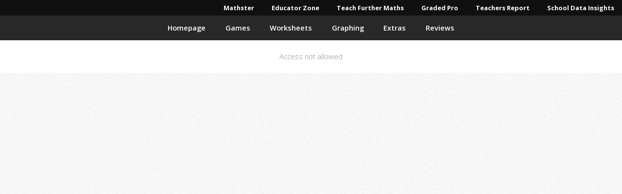

--- FILE ---
content_type: text/html; charset=UTF-8
request_url: https://maths-resources.com/link.php?link=https%3A%2F%2Flaceconnectionsmarketing.blogspot.com
body_size: 1920
content:
<!DOCTYPE html>
<html>
  <head>
  <title>Maths Resources. Free Maths Resources, Worksheets and Games</title>
  <meta charset="utf-8">
  <meta name="viewport" content="width=device-width, initial-scale=1, user-scalable=no">
  <link rel="stylesheet" href="/assets/css/main.css">
  <link rel="stylesheet" href="/assets/css/custom.css">
  
  <meta name="description" content="Free Maths Resources. Worksheets, Games, Graphs, Calculators.">

  <meta name="keywords" content="Free Maths Resources">

  <!-- Open Graph / Facebook -->
  <meta property="og:title" content="Maths Resources. Free Maths Resources, Worksheets and Games">
  <meta property="og:description" content="Free Maths Resources. Worksheets, Games, Graphs, Calculators.">
  <meta property="og:image" content="https://maths-resources.com/icon.png">
  <meta property="og:url" content="https://maths-resources.com/">

  <!-- Twitter -->
  <meta name="twitter:title" content="Maths Resources. Free Maths Resources, Worksheets and Games">
  <meta name="twitter:description" content="Free Maths Resources. Worksheets, Games, Graphs, Calculators.">
  <meta name="twitter:image" content="https://maths-resources.com/icon.png">
  <meta name="twitter:card" content="summary_large_image">

  <link rel="icon" href="/icon.png">
  
  <script async src="https://pagead2.googlesyndication.com/pagead/js/adsbygoogle.js?client=ca-pub-6487293290915784" crossorigin="anonymous"></script>
  <script defer data-domain="maths-resources.com" src="https://dash.mathster.com/js/script.js"></script>   
<link rel="stylesheet" href="/_astro/link.php.2a7d0774.css" /></head>
  <body class="is-preload">
  <!-- Nav --><div id="top">
	<div class="nav0">
		<ul class="">
			<li>
				<a target="_blank" title="Mathster" href="https://www.mathster.com">Mathster</a>
				<div class="info">
					<img src="/_image?href=%2F_astro%2Fmathster.34894fd8.jpg&#38;f=webp" alt="Mathster" width="345" height="242" loading="lazy" decoding="async">	
					<h3>Mathster</h3>
					<p>
						Over 10,000 randomised maths questions which can be used to set online maths homework, create maths worksheets, IWB resources or online video assessments. Get a one month's FREE Trial! 
					</p>	
				</div>
			</li>
      <!--  
			<li>
				<a target="_blank" title="Times Table Rockstars" href="https://www.ttrockstars.com/">Times Table Rockstars</a>
				<div class="info">
					<Image alt="Times Table Rockstars" src={trock} />	
					<h3>Times Table Rockstars</h3>
					<p>
						A carefully sequenced program of daily times table practice. Each week concentrates on a different times table, with a recommended consolidation week for rehearsing the tables that have recently been practiced every third week or so. 
					</p>	
				</div>
			</li>
      -->
      <li>
				<a target="_blank" title="Educator Zone" href="https://educator.zone/">Educator Zone</a>
				<div class="info">
					<img src="/_image?href=%2F_astro%2Fez.b1917ad6.png&#38;f=webp" alt="Educator Zone" width="1919" height="935" loading="lazy" decoding="async">	
					<h3>Educator Zone</h3>
					<p>
						Browse Educational Tools and AI Grading Systems. Empowering Educators with Cutting-Edge AI Solutions for Teaching and Grading. Discover, explore, and compare the most innovative AI tools and Grading Systems for Teachers.
					</p>	
				</div>
			</li>
			<li>
				<a target="_blank" title="Teach Further Maths" href="https://www.teachfurthermaths.weebly.com/">Teach Further Maths</a>
				<div class="info">
					<img src="/_image?href=%2F_astro%2Fteachfurther.b4d07cdd.jpg&#38;f=webp" alt="Teach Further Maths" width="345" height="242" loading="lazy" decoding="async">	
					<h3>Teach Further Maths</h3>
					<p>
						A suite of Maths PowerPoint presentations for Teachers and Students of 'AS' Level and 'A' Level (or equivalent) Further Mathematics. 50 high quality, fully animated colour further maths presentations, consisting of over 2000 slides - a comprehensive teaching resource. 
					</p>	
				</div>
			</li>
      <li>
				<a target="_blank" title="Graded Pro" href="https://graded.pro" alt="AI Grading and Marking">Graded Pro</a>
				<div class="info">
					<img src="/_image?href=%2F_astro%2Fgraded.b70efe7a.png&#38;f=webp" alt="AI Grading and Marking" width="1920" height="3099" loading="lazy" decoding="async">	
					<h3>Graded Pro</h3>
					<p>
						Graded Pro: Harness AI to mark and grade student work for all subjects and levels, seamlessly integrating with your school’s Learning Management System.
					</p>	
				</div>
			</li>
			<li>
				<a target="_blank" title="Teachers Report" href="https://teachers.report/">Teachers Report</a>
				<div class="info">
					<img src="/_image?href=%2F_astro%2Ftr.32d630c4.png&#38;f=webp" alt="Teachers Report" width="1920" height="1962" loading="lazy" decoding="async">	
					<h3>Teachers Report</h3>
					<p>
						Generate your students reports with AI. Time saving and easy to use - create your reports in a snap! Integrates with Google Classroom for maximum ease of use. Get 50 FREE credits on signing up!
					</p>	
				</div>
			</li>
			<li>
				<a target="_blank" title="School Data Insights" href="https://schooldatainsights.com/">School Data Insights</a>
				<div class="info">
					<img src="/_image?href=%2F_astro%2Fsdi.33116b90.png&#38;f=webp" alt="School Data Insights" width="1920" height="2694" loading="lazy" decoding="async">	
					<h3>School Data Insights</h3>
					<p>
						Discover School Data Insights: AI-driven analytics tailored for schools. Transform student data into actionable insights, enjoy diverse tools like demographics analysis & predicted grades assessment.
					</p>	
				</div>
			</li>
		</ul>
	</div>
	<nav id="nav">
		<ul class="container">
			<li><a href="/">Homepage</a></li>
			<li><a href="/games.php">Games</a></li>
			<li><a href="/worksheets.php">Worksheets</a></li>
			<li><a href="/graphing.php">Graphing</a></li>
			<li><a href="/extras.php">Extras</a></li>
			<li><a href="/reviews.php">Reviews</a></li>
		</ul>
	</nav>
</div>
  
    
  <div align="center" style="padding: 20px;background: #FFF;">
    Access not allowed
</div>

    
    <script src="/assets/js/jquery.min.js"></script>
    <script src="/assets/js/jquery.scrolly.min.js"></script>
    <script src="/assets/js/browser.min.js"></script>
    <script src="/assets/js/breakpoints.min.js"></script>
    <script src="/assets/js/util.js"></script>
    <script src="/assets/js/main.js"></script>
  
</body>
</html>

--- FILE ---
content_type: text/html; charset=utf-8
request_url: https://www.google.com/recaptcha/api2/aframe
body_size: 267
content:
<!DOCTYPE HTML><html><head><meta http-equiv="content-type" content="text/html; charset=UTF-8"></head><body><script nonce="pJBgH93Y3L-BVxlvtcV_rA">/** Anti-fraud and anti-abuse applications only. See google.com/recaptcha */ try{var clients={'sodar':'https://pagead2.googlesyndication.com/pagead/sodar?'};window.addEventListener("message",function(a){try{if(a.source===window.parent){var b=JSON.parse(a.data);var c=clients[b['id']];if(c){var d=document.createElement('img');d.src=c+b['params']+'&rc='+(localStorage.getItem("rc::a")?sessionStorage.getItem("rc::b"):"");window.document.body.appendChild(d);sessionStorage.setItem("rc::e",parseInt(sessionStorage.getItem("rc::e")||0)+1);localStorage.setItem("rc::h",'1762116582093');}}}catch(b){}});window.parent.postMessage("_grecaptcha_ready", "*");}catch(b){}</script></body></html>

--- FILE ---
content_type: text/css; charset=UTF-8
request_url: https://maths-resources.com/assets/css/main.css
body_size: 6018
content:
@import url("https://fonts.googleapis.com/css?family=Open+Sans:300,300italic,600,600italic,700");
@import url("fontawesome-all.min.css");

/*
	Miniport by HTML5 UP
	html5up.net | @ajlkn
	Free for personal and commercial use under the CCA 3.0 license (html5up.net/license)
*/

html, body, div, span, applet, object,
iframe, h1, h2, h3, h4, h5, h6, p, blockquote,
pre, a, abbr, acronym, address, big, cite,
code, del, dfn, em, img, ins, kbd, q, s, samp,
small, strike, strong, sub, sup, tt, var, b,
u, i, center, dl, dt, dd, ol, ul, li, fieldset,
form, label, legend, table, caption, tbody,
tfoot, thead, tr, th, td, article, aside,
canvas, details, embed, figure, figcaption,
footer, header, hgroup, menu, nav, output, ruby,
section, summary, time, mark, audio, video {
	margin: 0;
	padding: 0;
	border: 0;
	font-size: 100%;
	font: inherit;
	vertical-align: baseline;}

article, aside, details, figcaption, figure,
footer, header, hgroup, menu, nav, section {
	display: block;}

body {
	line-height: 1;
}

ol, ul {
	list-style: none;
}

blockquote, q {
	quotes: none;
}

	blockquote:before, blockquote:after, q:before, q:after {
		content: '';
		content: none;
	}

table {
	border-collapse: collapse;
	border-spacing: 0;
}

body {
	-webkit-text-size-adjust: none;
}

mark {
	background-color: transparent;
	color: inherit;
}

input::-moz-focus-inner {
	border: 0;
	padding: 0;
}

input, select, textarea {
	-moz-appearance: none;
	-webkit-appearance: none;
	-ms-appearance: none;
	appearance: none;
}

/* Basic */

	html {
		box-sizing: border-box;
	}

	*, *:before, *:after {
		box-sizing: inherit;
	}

	body {
		padding-top: 3.5em;
	}

		body.is-preload *, body.is-preload *:before, body.is-preload *:after {
			-moz-animation: none !important;
			-webkit-animation: none !important;
			-ms-animation: none !important;
			animation: none !important;
			-moz-transition: none !important;
			-webkit-transition: none !important;
			-ms-transition: none !important;
			transition: none !important;
		}

	body, input, textarea, select {
		font-family: 'Open Sans', sans-serif;
		line-height: 1.85em;
		color: #888;
		font-weight: 300;
		font-size: 13pt;
	}

	a {
		-moz-transition: color .2s ease-in-out;
		-webkit-transition: color .2s ease-in-out;
		-ms-transition: color .2s ease-in-out;
		transition: color .2s ease-in-out;
		color: #43B3E0;
		text-decoration: underline;
	}

		a:hover {
			color: #43bff0 !important;
		}

		a img {
			border: 0;
		}

	b, strong {
		font-weight: 600;
		color: #3e3e3e;
	}

	i, em {
		font-style: italic;
	}

	sub {
		position: relative;
		top: 0.5em;
		font-size: 0.8em;
	}

	sup {
		position: relative;
		top: -0.5em;
		font-size: 0.8em;
	}

	blockquote {
		border-left: solid 0.75em #eee;
		padding: 1em 0 1em 1.5em;
		font-style: italic;
	}

	h1, h2, h3, h4, h5, h6 {
		color: #3e3e3e;
		margin: 0 0 0.75em 0;
	}

	h1 a, h2 a, h3 a, h4 a, h5 a, h6 a {
		text-decoration: none;
		color: inherit;
	}

	h2, h3, h4, h5, h6 {
		font-weight: 700;
	}

	h1 {
		font-size: 3.25em;
		letter-spacing: -0.025em;
		font-weight: 300;
	}

		h1 strong {
			font-weight: 700;
		}

	h2 {
		font-size: 2em;
		letter-spacing: -0.015em;
	}

	h3 {
		font-size: 1.5em;
		letter-spacing: -0.015em;
	}

	em, i {
		font-style: italic;
	}

	br.clear {
		clear: both;
	}

	hr {
		border: 0;
		border-top: solid 1px #444;
		border-top-color: rgba(0, 0, 0, 0.35);
		box-shadow: 0px 1px 0px 0px rgba(255, 255, 255, 0.1);
		height: 1px;
		margin: 3em 0;
	}

	p, ul, ol, dl, table {
		margin-bottom: 2em;
	}

	header {
		margin: 0 0 3em 0;
	}

		header > p {
			font-size: 1.25em;
			margin: 0;
		}

	footer {
		margin: 3em 0 0 0;
	}

		footer > p {
			font-size: 1.25em;
		}

/* Container */

	.container {
		margin: 0 auto;
		max-width: calc(100% - 50px);
		width: 1200px;
	}

		.container.medium {
			width: 900px;
		}

		@media screen and (max-width: 1680px) {

			.container {
				width: 1200px;
			}

				.container.medium {
					width: 900px;
				}

		}

		@media screen and (max-width: 1280px) {

			.container {
				width: 960px;
			}

				.container.medium {
					width: 720px;
				}

		}

		@media screen and (max-width: 980px) {

			.container {
				width: 100%;
			}

				.container.medium {
					width: 75%;
				}

		}

		@media screen and (max-width: 736px) {

			.container {
				width: 100%;
				max-width: calc(100% - 30px);
			}

				.container.medium {
					width: 100%;
				}

		}

/* Row */

	.row {
		display: flex;
		flex-wrap: wrap;
		box-sizing: border-box;
		align-items: stretch;
	}

		.row > * {
			box-sizing: border-box;
		}

		.row.gtr-uniform > * > :last-child {
			margin-bottom: 0;
		}

		.row.aln-left {
			justify-content: flex-start;
		}

		.row.aln-center {
			justify-content: center;
		}

		.row.aln-right {
			justify-content: flex-end;
		}

		.row.aln-top {
			align-items: flex-start;
		}

		.row.aln-middle {
			align-items: center;
		}

		.row.aln-bottom {
			align-items: flex-end;
		}

		.row > .imp {
			order: -1;
		}

		.row > .col-1 {
			width: 8.33333%;
		}

		.row > .off-1 {
			margin-left: 8.33333%;
		}

		.row > .col-2 {
			width: 16.66667%;
		}

		.row > .off-2 {
			margin-left: 16.66667%;
		}

		.row > .col-3 {
			width: 25%;
		}

		.row > .off-3 {
			margin-left: 25%;
		}

		.row > .col-4 {
			width: 33.33333%;
		}

		.row > .off-4 {
			margin-left: 33.33333%;
		}

		.row > .col-5 {
			width: 41.66667%;
		}

		.row > .off-5 {
			margin-left: 41.66667%;
		}

		.row > .col-6 {
			width: 50%;
		}

		.row > .off-6 {
			margin-left: 50%;
		}

		.row > .col-7 {
			width: 58.33333%;
		}

		.row > .off-7 {
			margin-left: 58.33333%;
		}

		.row > .col-8 {
			width: 66.66667%;
		}

		.row > .off-8 {
			margin-left: 66.66667%;
		}

		.row > .col-9 {
			width: 75%;
		}

		.row > .off-9 {
			margin-left: 75%;
		}

		.row > .col-10 {
			width: 83.33333%;
		}

		.row > .off-10 {
			margin-left: 83.33333%;
		}

		.row > .col-11 {
			width: 91.66667%;
		}

		.row > .off-11 {
			margin-left: 91.66667%;
		}

		.row > .col-12 {
			width: 100%;
		}

		.row > .off-12 {
			margin-left: 100%;
		}

		.row.gtr-0 {
			margin-top: 0px;
			margin-left: 0px;
		}

			.row.gtr-0 > * {
				padding: 0px 0 0 0px;
			}

			.row.gtr-0.gtr-uniform {
				margin-top: 0px;
			}

				.row.gtr-0.gtr-uniform > * {
					padding-top: 0px;
				}

		.row.gtr-25 {
			margin-top: -6.25px;
			margin-left: -6.25px;
		}

			.row.gtr-25 > * {
				padding: 6.25px 0 0 6.25px;
			}

			.row.gtr-25.gtr-uniform {
				margin-top: -6.25px;
			}

				.row.gtr-25.gtr-uniform > * {
					padding-top: 6.25px;
				}

		.row.gtr-50 {
			margin-top: -12.5px;
			margin-left: -12.5px;
		}

			.row.gtr-50 > * {
				padding: 12.5px 0 0 12.5px;
			}

			.row.gtr-50.gtr-uniform {
				margin-top: -12.5px;
			}

				.row.gtr-50.gtr-uniform > * {
					padding-top: 12.5px;
				}

		.row {
			margin-top: -25px;
			margin-left: -25px;
		}

			.row > * {
				padding: 25px 0 0 25px;
			}

			.row.gtr-uniform {
				margin-top: -25px;
			}

				.row.gtr-uniform > * {
					padding-top: 25px;
				}

		.row.gtr-150 {
			margin-top: -37.5px;
			margin-left: -37.5px;
		}

			.row.gtr-150 > * {
				padding: 37.5px 0 0 37.5px;
			}

			.row.gtr-150.gtr-uniform {
				margin-top: -37.5px;
			}

				.row.gtr-150.gtr-uniform > * {
					padding-top: 37.5px;
				}

		.row.gtr-200 {
			margin-top: -50px;
			margin-left: -50px;
		}

			.row.gtr-200 > * {
				padding: 50px 0 0 50px;
			}

			.row.gtr-200.gtr-uniform {
				margin-top: -50px;
			}

				.row.gtr-200.gtr-uniform > * {
					padding-top: 50px;
				}

		@media screen and (max-width: 1680px) {

			.row {
				display: flex;
				flex-wrap: wrap;
				box-sizing: border-box;
				align-items: stretch;
			}

				.row > * {
					box-sizing: border-box;
				}

				.row.gtr-uniform > * > :last-child {
					margin-bottom: 0;
				}

				.row.aln-left {
					justify-content: flex-start;
				}

				.row.aln-center {
					justify-content: center;
				}

				.row.aln-right {
					justify-content: flex-end;
				}

				.row.aln-top {
					align-items: flex-start;
				}

				.row.aln-middle {
					align-items: center;
				}

				.row.aln-bottom {
					align-items: flex-end;
				}

				.row > .imp-xlarge {
					order: -1;
				}

				.row > .col-1-xlarge {
					width: 8.33333%;
				}

				.row > .off-1-xlarge {
					margin-left: 8.33333%;
				}

				.row > .col-2-xlarge {
					width: 16.66667%;
				}

				.row > .off-2-xlarge {
					margin-left: 16.66667%;
				}

				.row > .col-3-xlarge {
					width: 25%;
				}

				.row > .off-3-xlarge {
					margin-left: 25%;
				}

				.row > .col-4-xlarge {
					width: 33.33333%;
				}

				.row > .off-4-xlarge {
					margin-left: 33.33333%;
				}

				.row > .col-5-xlarge {
					width: 41.66667%;
				}

				.row > .off-5-xlarge {
					margin-left: 41.66667%;
				}

				.row > .col-6-xlarge {
					width: 50%;
				}

				.row > .off-6-xlarge {
					margin-left: 50%;
				}

				.row > .col-7-xlarge {
					width: 58.33333%;
				}

				.row > .off-7-xlarge {
					margin-left: 58.33333%;
				}

				.row > .col-8-xlarge {
					width: 66.66667%;
				}

				.row > .off-8-xlarge {
					margin-left: 66.66667%;
				}

				.row > .col-9-xlarge {
					width: 75%;
				}

				.row > .off-9-xlarge {
					margin-left: 75%;
				}

				.row > .col-10-xlarge {
					width: 83.33333%;
				}

				.row > .off-10-xlarge {
					margin-left: 83.33333%;
				}

				.row > .col-11-xlarge {
					width: 91.66667%;
				}

				.row > .off-11-xlarge {
					margin-left: 91.66667%;
				}

				.row > .col-12-xlarge {
					width: 100%;
				}

				.row > .off-12-xlarge {
					margin-left: 100%;
				}

				.row.gtr-0 {
					margin-top: 0px;
					margin-left: 0px;
				}

					.row.gtr-0 > * {
						padding: 0px 0 0 0px;
					}

					.row.gtr-0.gtr-uniform {
						margin-top: 0px;
					}

						.row.gtr-0.gtr-uniform > * {
							padding-top: 0px;
						}

				.row.gtr-25 {
					margin-top: -6.25px;
					margin-left: -6.25px;
				}

					.row.gtr-25 > * {
						padding: 6.25px 0 0 6.25px;
					}

					.row.gtr-25.gtr-uniform {
						margin-top: -6.25px;
					}

						.row.gtr-25.gtr-uniform > * {
							padding-top: 6.25px;
						}

				.row.gtr-50 {
					margin-top: -12.5px;
					margin-left: -12.5px;
				}

					.row.gtr-50 > * {
						padding: 12.5px 0 0 12.5px;
					}

					.row.gtr-50.gtr-uniform {
						margin-top: -12.5px;
					}

						.row.gtr-50.gtr-uniform > * {
							padding-top: 12.5px;
						}

				.row {
					margin-top: -25px;
					margin-left: -25px;
				}

					.row > * {
						padding: 25px 0 0 25px;
					}

					.row.gtr-uniform {
						margin-top: -25px;
					}

						.row.gtr-uniform > * {
							padding-top: 25px;
						}

				.row.gtr-150 {
					margin-top: -37.5px;
					margin-left: -37.5px;
				}

					.row.gtr-150 > * {
						padding: 37.5px 0 0 37.5px;
					}

					.row.gtr-150.gtr-uniform {
						margin-top: -37.5px;
					}

						.row.gtr-150.gtr-uniform > * {
							padding-top: 37.5px;
						}

				.row.gtr-200 {
					margin-top: -50px;
					margin-left: -50px;
				}

					.row.gtr-200 > * {
						padding: 50px 0 0 50px;
					}

					.row.gtr-200.gtr-uniform {
						margin-top: -50px;
					}

						.row.gtr-200.gtr-uniform > * {
							padding-top: 50px;
						}

		}

		@media screen and (max-width: 1280px) {

			.row {
				display: flex;
				flex-wrap: wrap;
				box-sizing: border-box;
				align-items: stretch;
			}

				.row > * {
					box-sizing: border-box;
				}

				.row.gtr-uniform > * > :last-child {
					margin-bottom: 0;
				}

				.row.aln-left {
					justify-content: flex-start;
				}

				.row.aln-center {
					justify-content: center;
				}

				.row.aln-right {
					justify-content: flex-end;
				}

				.row.aln-top {
					align-items: flex-start;
				}

				.row.aln-middle {
					align-items: center;
				}

				.row.aln-bottom {
					align-items: flex-end;
				}

				.row > .imp-large {
					order: -1;
				}

				.row > .col-1-large {
					width: 8.33333%;
				}

				.row > .off-1-large {
					margin-left: 8.33333%;
				}

				.row > .col-2-large {
					width: 16.66667%;
				}

				.row > .off-2-large {
					margin-left: 16.66667%;
				}

				.row > .col-3-large {
					width: 25%;
				}

				.row > .off-3-large {
					margin-left: 25%;
				}

				.row > .col-4-large {
					width: 33.33333%;
				}

				.row > .off-4-large {
					margin-left: 33.33333%;
				}

				.row > .col-5-large {
					width: 41.66667%;
				}

				.row > .off-5-large {
					margin-left: 41.66667%;
				}

				.row > .col-6-large {
					width: 50%;
				}

				.row > .off-6-large {
					margin-left: 50%;
				}

				.row > .col-7-large {
					width: 58.33333%;
				}

				.row > .off-7-large {
					margin-left: 58.33333%;
				}

				.row > .col-8-large {
					width: 66.66667%;
				}

				.row > .off-8-large {
					margin-left: 66.66667%;
				}

				.row > .col-9-large {
					width: 75%;
				}

				.row > .off-9-large {
					margin-left: 75%;
				}

				.row > .col-10-large {
					width: 83.33333%;
				}

				.row > .off-10-large {
					margin-left: 83.33333%;
				}

				.row > .col-11-large {
					width: 91.66667%;
				}

				.row > .off-11-large {
					margin-left: 91.66667%;
				}

				.row > .col-12-large {
					width: 100%;
				}

				.row > .off-12-large {
					margin-left: 100%;
				}

				.row.gtr-0 {
					margin-top: 0px;
					margin-left: 0px;
				}

					.row.gtr-0 > * {
						padding: 0px 0 0 0px;
					}

					.row.gtr-0.gtr-uniform {
						margin-top: 0px;
					}

						.row.gtr-0.gtr-uniform > * {
							padding-top: 0px;
						}

				.row.gtr-25 {
					margin-top: -6.25px;
					margin-left: -6.25px;
				}

					.row.gtr-25 > * {
						padding: 6.25px 0 0 6.25px;
					}

					.row.gtr-25.gtr-uniform {
						margin-top: -6.25px;
					}

						.row.gtr-25.gtr-uniform > * {
							padding-top: 6.25px;
						}

				.row.gtr-50 {
					margin-top: -12.5px;
					margin-left: -12.5px;
				}

					.row.gtr-50 > * {
						padding: 12.5px 0 0 12.5px;
					}

					.row.gtr-50.gtr-uniform {
						margin-top: -12.5px;
					}

						.row.gtr-50.gtr-uniform > * {
							padding-top: 12.5px;
						}

				.row {
					margin-top: -25px;
					margin-left: -25px;
				}

					.row > * {
						padding: 25px 0 0 25px;
					}

					.row.gtr-uniform {
						margin-top: -25px;
					}

						.row.gtr-uniform > * {
							padding-top: 25px;
						}

				.row.gtr-150 {
					margin-top: -37.5px;
					margin-left: -37.5px;
				}

					.row.gtr-150 > * {
						padding: 37.5px 0 0 37.5px;
					}

					.row.gtr-150.gtr-uniform {
						margin-top: -37.5px;
					}

						.row.gtr-150.gtr-uniform > * {
							padding-top: 37.5px;
						}

				.row.gtr-200 {
					margin-top: -50px;
					margin-left: -50px;
				}

					.row.gtr-200 > * {
						padding: 50px 0 0 50px;
					}

					.row.gtr-200.gtr-uniform {
						margin-top: -50px;
					}

						.row.gtr-200.gtr-uniform > * {
							padding-top: 50px;
						}

		}

		@media screen and (max-width: 980px) {

			.row {
				display: flex;
				flex-wrap: wrap;
				box-sizing: border-box;
				align-items: stretch;
			}

				.row > * {
					box-sizing: border-box;
				}

				.row.gtr-uniform > * > :last-child {
					margin-bottom: 0;
				}

				.row.aln-left {
					justify-content: flex-start;
				}

				.row.aln-center {
					justify-content: center;
				}

				.row.aln-right {
					justify-content: flex-end;
				}

				.row.aln-top {
					align-items: flex-start;
				}

				.row.aln-middle {
					align-items: center;
				}

				.row.aln-bottom {
					align-items: flex-end;
				}

				.row > .imp-medium {
					order: -1;
				}

				.row > .col-1-medium {
					width: 8.33333%;
				}

				.row > .off-1-medium {
					margin-left: 8.33333%;
				}

				.row > .col-2-medium {
					width: 16.66667%;
				}

				.row > .off-2-medium {
					margin-left: 16.66667%;
				}

				.row > .col-3-medium {
					width: 25%;
				}

				.row > .off-3-medium {
					margin-left: 25%;
				}

				.row > .col-4-medium {
					width: 33.33333%;
				}

				.row > .off-4-medium {
					margin-left: 33.33333%;
				}

				.row > .col-5-medium {
					width: 41.66667%;
				}

				.row > .off-5-medium {
					margin-left: 41.66667%;
				}

				.row > .col-6-medium {
					width: 50%;
				}

				.row > .off-6-medium {
					margin-left: 50%;
				}

				.row > .col-7-medium {
					width: 58.33333%;
				}

				.row > .off-7-medium {
					margin-left: 58.33333%;
				}

				.row > .col-8-medium {
					width: 66.66667%;
				}

				.row > .off-8-medium {
					margin-left: 66.66667%;
				}

				.row > .col-9-medium {
					width: 75%;
				}

				.row > .off-9-medium {
					margin-left: 75%;
				}

				.row > .col-10-medium {
					width: 83.33333%;
				}

				.row > .off-10-medium {
					margin-left: 83.33333%;
				}

				.row > .col-11-medium {
					width: 91.66667%;
				}

				.row > .off-11-medium {
					margin-left: 91.66667%;
				}

				.row > .col-12-medium {
					width: 100%;
				}

				.row > .off-12-medium {
					margin-left: 100%;
				}

				.row.gtr-0 {
					margin-top: 0px;
					margin-left: 0px;
				}

					.row.gtr-0 > * {
						padding: 0px 0 0 0px;
					}

					.row.gtr-0.gtr-uniform {
						margin-top: 0px;
					}

						.row.gtr-0.gtr-uniform > * {
							padding-top: 0px;
						}

				.row.gtr-25 {
					margin-top: -6.25px;
					margin-left: -6.25px;
				}

					.row.gtr-25 > * {
						padding: 6.25px 0 0 6.25px;
					}

					.row.gtr-25.gtr-uniform {
						margin-top: -6.25px;
					}

						.row.gtr-25.gtr-uniform > * {
							padding-top: 6.25px;
						}

				.row.gtr-50 {
					margin-top: -12.5px;
					margin-left: -12.5px;
				}

					.row.gtr-50 > * {
						padding: 12.5px 0 0 12.5px;
					}

					.row.gtr-50.gtr-uniform {
						margin-top: -12.5px;
					}

						.row.gtr-50.gtr-uniform > * {
							padding-top: 12.5px;
						}

				.row {
					margin-top: -25px;
					margin-left: -25px;
				}

					.row > * {
						padding: 25px 0 0 25px;
					}

					.row.gtr-uniform {
						margin-top: -25px;
					}

						.row.gtr-uniform > * {
							padding-top: 25px;
						}

				.row.gtr-150 {
					margin-top: -37.5px;
					margin-left: -37.5px;
				}

					.row.gtr-150 > * {
						padding: 37.5px 0 0 37.5px;
					}

					.row.gtr-150.gtr-uniform {
						margin-top: -37.5px;
					}

						.row.gtr-150.gtr-uniform > * {
							padding-top: 37.5px;
						}

				.row.gtr-200 {
					margin-top: -50px;
					margin-left: -50px;
				}

					.row.gtr-200 > * {
						padding: 50px 0 0 50px;
					}

					.row.gtr-200.gtr-uniform {
						margin-top: -50px;
					}

						.row.gtr-200.gtr-uniform > * {
							padding-top: 50px;
						}

		}

		@media screen and (max-width: 736px) {

			.row {
				display: flex;
				flex-wrap: wrap;
				box-sizing: border-box;
				align-items: stretch;
			}

				.row > * {
					box-sizing: border-box;
				}

				.row.gtr-uniform > * > :last-child {
					margin-bottom: 0;
				}

				.row.aln-left {
					justify-content: flex-start;
				}

				.row.aln-center {
					justify-content: center;
				}

				.row.aln-right {
					justify-content: flex-end;
				}

				.row.aln-top {
					align-items: flex-start;
				}

				.row.aln-middle {
					align-items: center;
				}

				.row.aln-bottom {
					align-items: flex-end;
				}

				.row > .imp-small {
					order: -1;
				}

				.row > .col-1-small {
					width: 8.33333%;
				}

				.row > .off-1-small {
					margin-left: 8.33333%;
				}

				.row > .col-2-small {
					width: 16.66667%;
				}

				.row > .off-2-small {
					margin-left: 16.66667%;
				}

				.row > .col-3-small {
					width: 25%;
				}

				.row > .off-3-small {
					margin-left: 25%;
				}

				.row > .col-4-small {
					width: 33.33333%;
				}

				.row > .off-4-small {
					margin-left: 33.33333%;
				}

				.row > .col-5-small {
					width: 41.66667%;
				}

				.row > .off-5-small {
					margin-left: 41.66667%;
				}

				.row > .col-6-small {
					width: 50%;
				}

				.row > .off-6-small {
					margin-left: 50%;
				}

				.row > .col-7-small {
					width: 58.33333%;
				}

				.row > .off-7-small {
					margin-left: 58.33333%;
				}

				.row > .col-8-small {
					width: 66.66667%;
				}

				.row > .off-8-small {
					margin-left: 66.66667%;
				}

				.row > .col-9-small {
					width: 75%;
				}

				.row > .off-9-small {
					margin-left: 75%;
				}

				.row > .col-10-small {
					width: 83.33333%;
				}

				.row > .off-10-small {
					margin-left: 83.33333%;
				}

				.row > .col-11-small {
					width: 91.66667%;
				}

				.row > .off-11-small {
					margin-left: 91.66667%;
				}

				.row > .col-12-small {
					width: 100%;
				}

				.row > .off-12-small {
					margin-left: 100%;
				}

				.row.gtr-0 {
					margin-top: 0px;
					margin-left: 0px;
				}

					.row.gtr-0 > * {
						padding: 0px 0 0 0px;
					}

					.row.gtr-0.gtr-uniform {
						margin-top: 0px;
					}

						.row.gtr-0.gtr-uniform > * {
							padding-top: 0px;
						}

				.row.gtr-25 {
					margin-top: -3.75px;
					margin-left: -3.75px;
				}

					.row.gtr-25 > * {
						padding: 3.75px 0 0 3.75px;
					}

					.row.gtr-25.gtr-uniform {
						margin-top: -3.75px;
					}

						.row.gtr-25.gtr-uniform > * {
							padding-top: 3.75px;
						}

				.row.gtr-50 {
					margin-top: -7.5px;
					margin-left: -7.5px;
				}

					.row.gtr-50 > * {
						padding: 7.5px 0 0 7.5px;
					}

					.row.gtr-50.gtr-uniform {
						margin-top: -7.5px;
					}

						.row.gtr-50.gtr-uniform > * {
							padding-top: 7.5px;
						}

				.row {
					margin-top: -15px;
					margin-left: -15px;
				}

					.row > * {
						padding: 15px 0 0 15px;
					}

					.row.gtr-uniform {
						margin-top: -15px;
					}

						.row.gtr-uniform > * {
							padding-top: 15px;
						}

				.row.gtr-150 {
					margin-top: -22.5px;
					margin-left: -22.5px;
				}

					.row.gtr-150 > * {
						padding: 22.5px 0 0 22.5px;
					}

					.row.gtr-150.gtr-uniform {
						margin-top: -22.5px;
					}

						.row.gtr-150.gtr-uniform > * {
							padding-top: 22.5px;
						}

				.row.gtr-200 {
					margin-top: -30px;
					margin-left: -30px;
				}

					.row.gtr-200 > * {
						padding: 30px 0 0 30px;
					}

					.row.gtr-200.gtr-uniform {
						margin-top: -30px;
					}

						.row.gtr-200.gtr-uniform > * {
							padding-top: 30px;
						}

		}

/* Form */

	form label {
		color: #3e3e3e;
		font-weight: 700;
		display: block;
		margin: 0 0 0.5em 0;
	}

	form input[type=text],
	form input[type=email],
	form input[type=password],
	form select,
	form textarea {
		-moz-transition: background .2s ease-in-out, box-shadow .2s ease-in-out;
		-webkit-transition: background .2s ease-in-out, box-shadow .2s ease-in-out;
		-ms-transition: background .2s ease-in-out, box-shadow .2s ease-in-out;
		transition: background .2s ease-in-out, box-shadow .2s ease-in-out;
		-webkit-appearance: none;
		display: block;
		border: 0;
		padding: 0.75em;
		font-size: 1em;
		border-radius: 8px;
		border: solid 1px #ddd;
		background: #fff;
		color: #bbb;
		box-shadow: inset 0px 2px 3px 1px rgba(0, 0, 0, 0.05), 0px 1px 0px 0px rgba(255, 255, 255, 0.025);
		width: 100%;
	}

		form input[type=text]:focus,
		form input[type=email]:focus,
		form input[type=password]:focus,
		form select:focus,
		form textarea:focus {
			background: #fafafa;
			box-shadow: inset 0px 2px 5px 0px rgba(0, 0, 0, 0.05), 0px 1px 0px 0px rgba(255, 255, 255, 0.025), inset 0px 0px 2px 1px #43bff0;
		}

	form textarea {
		height: 15em;
	}

	form .actions:last-child {
		margin-bottom: 0;
	}

	form ::-webkit-input-placeholder {
		color: #555 !important;
	}

	form :-moz-placeholder {
		color: #555 !important;
	}

	form ::-moz-placeholder {
		color: #555 !important;
	}

	form :-ms-input-placeholder {
		color: #555 !important;
	}

	form ::-moz-focus-inner {
		border: 0;
	}

/* Tables */

	table {
		width: 100%;
	}

		table.default {
			width: 100%;
		}

			table.default tr {
				border-top: solid 1px #eee;
			}

				table.default tr:first-child {
					border-top: 0;
				}

			table.default td {
				padding: 0.5em 1em 0.5em 1em;
			}

			table.default th {
				text-align: left;
				padding: 0.5em 1em 0.5em 1em;
				font-weight: 600;
				margin: 0 0 1em 0;
			}

			table.default thead {
				background: #4f4f4f;
				color: #fff;
			}

/* Section/Article */

	section, article {
		margin-bottom: 3em;
	}

	section > :last-child,
	article > :last-child,
	section:last-child,
	article:last-child {
		margin-bottom: 0;
	}

/* Image */

	.image {
		display: inline-block;
		position: relative;
	}

		.image img {
			display: block;
			width: 100%;
		}

		.image.fit {
			display: block;
			width: 100%;
		}

		.image.featured {
			display: block;
			width: 100%;
			margin: 0 0 2em 0;
		}

		.image.left {
			float: left;
			margin: 0 2em 2em 0;
		}

		.image.centered {
			display: block;
			margin: 0 0 2em 0;
		}

			.image.centered img {
				margin: 0 auto;
				width: auto;
			}

/* Button */

	input[type="button"],
	input[type="submit"],
	input[type="reset"],
	button,
	.button {
		background-image: url("images/bg.png"), -moz-linear-gradient(top, rgba(0, 0, 0, 0), rgba(0, 0, 0, 0.2));
		background-image: url("images/bg.png"), -webkit-linear-gradient(top, rgba(0, 0, 0, 0), rgba(0, 0, 0, 0.2));
		background-image: url("images/bg.png"), -ms-linear-gradient(top, rgba(0, 0, 0, 0), rgba(0, 0, 0, 0.2));
		background-image: url("images/bg.png"), linear-gradient(top, rgba(0, 0, 0, 0), rgba(0, 0, 0, 0.2));
		-moz-transition: background-color .2s ease-in-out;
		-webkit-transition: background-color .2s ease-in-out;
		-ms-transition: background-color .2s ease-in-out;
		transition: background-color .2s ease-in-out;
		-webkit-appearance: none;
		position: relative;
		display: inline-block;
		color: #fff !important;
		text-decoration: none;
		font-weight: 700;
		border: 0;
		outline: 0;
		cursor: pointer;
		border-radius: 8px;
		text-shadow: -1px -1px 0.5px rgba(0, 0, 0, 0.5);
		overflow: hidden;
		box-shadow: inset 0px 0px 0px 1px rgba(0, 0, 0, 0.5), inset 0px 2px 1px 0px rgba(255, 255, 255, 0.75);
		background-color: #43B3E0;
		padding: 1em 2.35em 1em 2.35em;
		font-size: 1.1em;
		max-width: 24em;
	}

		input[type="button"]:hover,
		input[type="submit"]:hover,
		input[type="reset"]:hover,
		button:hover,
		.button:hover {
			background-color: #43bff0;
			color: #fff !important;
		}

		input[type="button"]:active,
		input[type="submit"]:active,
		input[type="reset"]:active,
		button:active,
		.button:active {
			background-color: #3BA8D3;
			top: 1px;
		}

		input[type="button"].large,
		input[type="submit"].large,
		input[type="reset"].large,
		button.large,
		.button.large {
			font-size: 1.5em;
			letter-spacing: -0.025em;
		}

		input[type="button"].alt,
		input[type="submit"].alt,
		input[type="reset"].alt,
		button.alt,
		.button.alt {
			background-color: #444;
			box-shadow: inset 0px 0px 0px 1px #242424, inset 0px 2px 1px 0px rgba(255, 255, 255, 0.2);
		}

			input[type="button"].alt:hover,
			input[type="submit"].alt:hover,
			input[type="reset"].alt:hover,
			button.alt:hover,
			.button.alt:hover {
				background-color: #4f4f4f;
				color: #fff !important;
			}

			input[type="button"].alt:active,
			input[type="submit"].alt:active,
			input[type="reset"].alt:active,
			button.alt:active,
			.button.alt:active {
				background-color: #3f3f3f;
			}

/* List */

	ul {
		list-style: disc;
		padding-left: 1em;
	}

		ul li {
			padding-left: 0.5em;
		}

	ol {
		list-style: decimal;
		padding-left: 1.25em;
	}

		ol li {
			padding-left: 0.25em;
		}

/* Social */

	ul.social {
		cursor: default;
		margin: 0;
		list-style: none;
		padding-left: 0;
	}

		ul.social li {
			position: relative;
			display: inline-block;
			margin: 0.25em;
			top: 0;
			padding-left: 0;
		}

			ul.social li a {
				-moz-transition: top .2s ease-in-out;
				-webkit-transition: top .2s ease-in-out;
				-ms-transition: top .2s ease-in-out;
				transition: top .2s ease-in-out;
				display: block;
				width: 48px;
				height: 48px;
				border-radius: 6px;
				top: 0;
				position: relative;
			}

				ul.social li a:before {
					background-image: url("images/bg.png"), -moz-linear-gradient(top, rgba(0, 0, 0, 0), rgba(0, 0, 0, 0.2));
					background-image: url("images/bg.png"), -webkit-linear-gradient(top, rgba(0, 0, 0, 0), rgba(0, 0, 0, 0.2));
					background-image: url("images/bg.png"), -ms-linear-gradient(top, rgba(0, 0, 0, 0), rgba(0, 0, 0, 0.2));
					background-image: url("images/bg.png"), linear-gradient(top, rgba(0, 0, 0, 0), rgba(0, 0, 0, 0.2));
					-moz-transition: background-color .2s ease-in-out;
					-webkit-transition: background-color .2s ease-in-out;
					-ms-transition: background-color .2s ease-in-out;
					transition: background-color .2s ease-in-out;
					background-color: #444;
					border-radius: 6px;
					box-shadow: inset 0px 0px 0px 1px #282828, inset 0px 2px 1px 0px rgba(255, 255, 255, 0.1);
					color: #2E2E2E !important;
					display: block;
					font-size: 26px;
					height: 48px;
					line-height: 48px;
					text-align: center;
					outline: 0;
					overflow: hidden;
					text-shadow: 1px 1px 0px rgba(255, 255, 255, 0.1);
					width: 48px;
				}

				ul.social li a.fa-twitter {
					background-color: #2DAAE4;
				}

				ul.social li a.fa-facebook-f {
					background-color: #3C5A98;
				}

				ul.social li a.fa-dribbble {
					background-color: #C4376B;
				}

				ul.social li a.fa-linkedin-in {
					background-color: #006599;
				}

				ul.social li a.fa-tumblr {
					background-color: #51718A;
				}

				ul.social li a.fa-google-plus {
					background-color: #DA2713;
				}

				ul.social li a.fa-github {
					background-color: #FAFAFA;
				}

				ul.social li a.fa-rss {
					background-color: #F2600B;
				}

				ul.social li a.fa-instagram {
					background-color: #E0D7C8;
				}

				ul.social li a.fa-foursquare {
					background-color: #39A3D4;
				}

				ul.social li a.fa-skype {
					background-color: #10BEF1;
				}

				ul.social li a.fa-soundcloud {
					background-color: #FE5419;
				}

				ul.social li a.fa-youtube {
					background-color: #BF2E25;
				}

				ul.social li a.fa-blogger {
					background-color: #FF6501;
				}

				ul.social li a.fa-flickr {
					background-color: #0062DB;
				}

				ul.social li a.fa-vimeo {
					background-color: #4C8AB0;
				}

				ul.social li a:hover {
					top: -5px;
				}

					ul.social li a:hover:before {
						background-color: transparent;
					}

/* Actions */

	ul.actions {
		list-style: none;
		padding-left: 0;
	}

		ul.actions li {
			display: inline-block;
			margin: 0 0 0 1em;
			padding-left: 0;
		}

			ul.actions li:first-child {
				margin-left: 0;
			}

/* Box */

	.box {
		background: #fff;
		box-shadow: inset 0px 0px 0px 1px rgba(0, 0, 0, 0.15), 0px 2px 3px 0px rgba(0, 0, 0, 0.1);
		text-align: center;
		padding: 2em;
	}

		.box.style1 {
			padding: 3em 2em 3.5em 2em;
		}

			.box.style1 h3 {
				margin-bottom: 0.5em;
			}

		.box.style2 h3 {
			margin-bottom: 0.25em;
		}

		.box.style2 .image {
			position: relative;
			left: 2em;
			top: 2em;
			margin: -4em 0 4em -4em;
			width: auto;
		}

/* Icons */

	.icon {
		text-decoration: none;
		text-decoration: none;
	}

		.icon:before {
			-moz-osx-font-smoothing: grayscale;
			-webkit-font-smoothing: antialiased;
			display: inline-block;
			font-style: normal;
			font-variant: normal;
			text-rendering: auto;
			line-height: 1;
			text-transform: none !important;
			font-family: 'Font Awesome 5 Free';
			font-weight: 400;
		}

		.icon:before {
			font-size: 1.25em;
		}

		.icon > .label {
			display: none;
		}

		.icon.solid:before {
			font-weight: 900;
		}

		.icon.brands:before {
			font-family: 'Font Awesome 5 Brands';
		}

		.icon.featured {
			color: #EA8A95;
			display: block;
			margin: 0 0 1.5em 0;
			cursor: default;
		}

			.icon.featured:before {
				font-size: 6em;
			}

/* Wrappers */

	.wrapper {
		background-image: url("images/bg.png");
		box-shadow: inset 0px 1px 0px 0px rgba(0, 0, 0, 0.05), inset 0px 2px 3px 0px rgba(0, 0, 0, 0.1);
		padding: 8em 0 8em 0;
		text-align: center;
	}

		.wrapper.style1 {
			background-image: none;
			background-color: #fff;
		}

		.wrapper.style2 {
			background-color: #fafafa;
			text-shadow: 1px 1px 0px #fff;
		}

		.wrapper.style3 {
			background-color: #f4f4f4;
			text-shadow: 1px 1px 0px #fff;
		}

		.wrapper.style4 {
			background-color: #303030;
			color: #999;
			text-shadow: -1px -1px 0px #181818;
		}

			.wrapper.style4 h1, .wrapper.style4 h2, .wrapper.style4 h3, .wrapper.style4 h4, .wrapper.style4 h5, .wrapper.style4 h6 {
				color: #fff;
			}

			.wrapper.style4 form input[type=text],
			.wrapper.style4 form input[type=password],
			.wrapper.style4 form select,
			.wrapper.style4 form textarea {
				border: none;
				background: #282828;
			}

				.wrapper.style4 form input[type=text]:focus,
				.wrapper.style4 form input[type=password]:focus,
				.wrapper.style4 form select:focus,
				.wrapper.style4 form textarea:focus {
					background: #252525;
				}

/* Nav */

	#nav {
		background-color: #282828;
		text-align: center;
		position: fixed;
		left: 0;
		top: 0;
		width: 100%;
		z-index: 10000;
		cursor: default;
		height: 3.5em;
		line-height: 3.5em;
	}

		#nav ul {
			margin-bottom: 0;
			list-style: none;
			padding-left: 0;
		}

		#nav li {
			display: inline-block;
			padding-left: 0;
		}

		#nav a {
			-moz-transition: background-color .2s ease-in-out;
			-webkit-transition: background-color .2s ease-in-out;
			-ms-transition: background-color .2s ease-in-out;
			transition: background-color .2s ease-in-out;
			position: relative;
			display: block;
			color: #fff;
			text-decoration: none;
			outline: 0;
			font-weight: 600;
			border-radius: 8px;
			color: #fff;
			height: 2.5em;
			line-height: 2.5em;
			padding: 0 1.25em;
		}

			#nav a:hover {
				color: #fff !important;
				background: #383838;
			}

			#nav a.active {
				background: #484848;
			}

				#nav a.active:before {
					content: '';
					display: block;
					position: absolute;
					bottom: -0.6em;
					left: 50%;
					margin-left: -0.75em;
					border-left: solid 0.75em transparent;
					border-right: solid 0.75em transparent;
					border-top: solid 0.6em #282828;
				}

/* Articles */

	body > article {
		margin-bottom: 0;
	}

	#top {
		padding: 10em 0 10em 0;
		text-align: left;
	}

		#top .image {
			border-radius: 100%;
			width: 20em;
			height: 20em;
			margin: 0;
		}

			#top .image img {
				border-radius: 100%;
			}

		#top h1 {
			margin-top: 0.35em;
		}

		#top p {
			font-size: 1.5em;
			line-height: 1.75em;
		}

			#top p a {
				color: inherit;
			}

	#contact footer {
		font-size: 0.9em;
	}

/* Copyright */

	#copyright {
		color: #666;
		font-size: 1em;
		line-height: 1em;
		list-style: none;
		padding-left: 0;
		margin-bottom: 0;
	}

		#copyright li {
			display: inline-block;
			border-left: solid 1px rgba(0, 0, 0, 0.5);
			box-shadow: -1px 0px 0px 0px rgba(255, 255, 255, 0.1);
			padding: 0 0 0 1em;
			margin: 0 0 0 1em;
		}

			#copyright li:first-child {
				border: 0;
				box-shadow: none;
				padding-left: 0;
				margin-left: 0;
			}

		#copyright a {
			-moz-transition: color .2s ease-in-out;
			-webkit-transition: color .2s ease-in-out;
			-ms-transition: color .2s ease-in-out;
			transition: color .2s ease-in-out;
			color: inherit;
		}

			#copyright a:hover {
				color: #777;
			}

/* Large */

	@media screen and (max-width: 1280px) {

		/* Basic */

			body {
				font-size: 11pt;
			}

			input, textarea, select {
				font-size: 11pt;
			}

			header {
				margin: 0 0 4em 0;
			}

		/* Wrappers */

			.wrapper {
				padding: 5em 0 5em 0;
				text-align: center;
			}

				.wrapper.style4 .row-special {
					margin: 2em 0 0 0;
					padding: 2em 0 2em 0;
				}

		/* Articles */

			#top {
				padding: 8em 0;
			}

				#top .image {
					width: 24em;
					height: 24em;
					margin: 0;
				}

	}

/* Medium */

	@media screen and (max-width: 980px) {

		/* Articles */

			#top {
				text-align: center;
				padding: 5em 0;
			}

				#top .image {
					margin: 0 auto 2em auto;
				}

	}

/* Small */

	@media screen and (max-width: 736px) {

		/* Basic */

			body {
				padding-top: 44px;
			}

			body, input, textarea, select {
				line-height: 1.75em;
				font-size: 10pt;
				letter-spacing: 0;
			}

			h1, h2, h3, h4, h5, h6 {
				font-size: 1.25em;
				margin: 0 0 0.4em 0;
			}

			h1 {
				font-size: 2.25em;
				line-height: 1.25em;
			}

			header {
				margin: 0 0 2em 0;
			}

				header > p {
					font-size: 1.25em;
				}

			footer {
				margin: 2.5em 0 0 0;
			}

				footer > p {
					font-size: 1.25em;
				}

			hr {
				margin: 1.5em 0 2em 0;
			}

		/* Section/Article */

			section, article {
				clear: both;
			}

		/* Button */

			input[type="button"],
			input[type="submit"],
			input[type="reset"],
			button,
			.button {
				text-align: center;
				font-size: 1.2em;
				width: 100%;
				padding: 1em 0 1em 0;
			}

				input[type="button"].large,
				input[type="submit"].large,
				input[type="reset"].large,
				button.large,
				.button.large {
					font-size: 1.2em;
					letter-spacing: 0;
				}

		/* Social */

			ul.social {
				padding: 1em 0.5em 0 0.5em;
			}

				ul.social li {
					margin: 0.5em 0.5em 0.5em 0.5em;
				}

					ul.social li a {
						top: 0 !important;
					}

						ul.social li a:before {
							background-color: transparent !important;
						}

		/* Actions */

			ul.actions {
				margin: 0;
			}

				ul.actions li {
					display: block;
					margin: 15px 0 0 0;
				}

					ul.actions li:first-child {
						margin-top: 0;
					}

		/* Box */

			.box {
				padding: 30px 20px 30px 20px;
				margin: 0 0 20px 0 !important;
			}

				.box h3 {
					margin-bottom: 0.25em;
				}

				.box .image.centered {
					margin-bottom: 1em;
				}

				.box .image.featured {
					position: relative;
					left: 20px;
					top: 20px;
					margin: -50px 0 50px -40px;
					width: auto;
				}

				.box.style1 {
					max-width: 32em;
					margin-left: auto !important;
					margin-right: auto !important;
				}

				.box.style2 {
					max-width: 32em;
					margin-left: auto !important;
					margin-right: auto !important;
				}

		/* Wrappers */

			.wrapper {
				padding: 3em 0;
				text-align: center;
			}

		/* Nav */

			#nav {
				height: 44px;
				line-height: 44px;
			}

				#nav a {
					padding: 0 0.75em;
					height: inherit;
					line-height: inherit;
					border-radius: 0;
				}

					#nav a:hover {
						background-color: transparent;
					}

		/* Articles */

			#top {
				padding: 3em 0;
			}

				#top .image {
					width: 15em;
					height: 15em;
					margin-bottom: 0;
				}

				#top p {
					font-size: 1em;
				}

			#contact footer {
				margin: 0;
			}

		/* Copyright */

			#copyright {
				font-size: 1em;
				margin: 0;
			}

				#copyright li {
					display: block;
					margin: 1em 0 0 0;
					padding: 0;
					box-shadow: none;
					border-left: 0;
				}

					#copyright li:first-child {
						margin-top: 0;
					}

	}

--- FILE ---
content_type: text/css; charset=UTF-8
request_url: https://maths-resources.com/assets/css/custom.css
body_size: 878
content:
BODY {
  background-color: #fafafa;
  background-image: url(/assets/css/images/bg.png);
  margin: 0;
  padding: 0;
}

/* Headers */
#nav {
  position: relative;
  width: 100%;
  height: auto;
}

#top {
  margin: 0;
  padding: 0;
  text-align: right;
  width: 100%;
  z-index: 10000;
  display: flex;
  flex-direction: column;
  color: #fff;
  background-color: #101010;
}
#top ul {
  margin-bottom: 0;
  list-style: none;
  padding-left: 0;
}
#top li {
  display: inline-block;
  padding-left: 0;
}
#top > div.nav0 a {
  position: relative;
  display: block;
  color: #fff;
  text-decoration: none;
  outline: 0;
  font-size: 0.8rem;
  font-weight: bold;
  color: #fff;
  height: 2.5em;
  line-height: 2.5em;
  padding: 0 1.25em;
}

/* Pop Up */
#top > div.nav0 > ul > li > div.info > img {
	max-width: 345px;
  max-height: 380px;
	box-shadow: 0px 2px 3px 1px #696868;
	border-radius: 5px;
}
#top > div.nav0 > ul > li {
	position: relative;
}
#top > div.nav0 > ul > li > div.info {
	text-align: left;
	background: #fff;
	padding: 10px;
	margin: 0px;
	color: #000;
	width: 365px;
	font-size: 0.6rem;;
	box-shadow: 0px 2px 5px 3px #7272727b;
	border-radius: 5px;
	position: absolute;
	top: 40px;
	right: 10px;
	display: block;
	z-index: 10005;
	display: none;
}

/* Jumbo */
.wrapper.style1 {
  position:relative;
  text-align:center;
  background: linear-gradient(60deg, rgba(84,58,183,1) 0%, rgba(0,172,193,1) 100%);
  height: 50vh;
}

.wrapper.style1 h1, .wrapper.style1 p > strong {
  color: #fff;
}
.wrapper.style1 strong {
  color: rgb(255, 172, 64);
}

/* Jumbo Animation */
.flex { /*Flexbox for containers*/
  display: flex;
  justify-content: center;
  align-items: center;
  text-align: center;
}

.waves {
  position:absolute;
  bottom: 0px;
  width: 100%;
  height:30vh;
  margin-bottom:-7px; /*Fix for safari gap*/
  min-height:100px;
  max-height:250px;
  display: block;

}

.parallax > use {
  animation: move-forever 25s cubic-bezier(.55,.5,.45,.5)     infinite;
}
.parallax > use:nth-child(1) {
  animation-delay: -2s;
  animation-duration: 7s;
}
.parallax > use:nth-child(2) {
  animation-delay: -3s;
  animation-duration: 10s;
}
.parallax > use:nth-child(3) {
  animation-delay: -4s;
  animation-duration: 13s;
}
.parallax > use:nth-child(4) {
  animation-delay: -5s;
  animation-duration: 20s;
}
@keyframes move-forever {
  0% {
   transform: translate3d(-90px,0,0);
  }
  100% { 
    transform: translate3d(85px,0,0);
  }
}

/*Shrinking for mobile*/
@media (max-width: 768px) {
  .waves {
    height:100px;
    min-height:40px;
  }
}


/* Markdown Related */
.wrapper.style5 {
  background-image: none;
  background-color: #fff;
}

.wrapper.style5 h1,
.wrapper.style5 h2,
.wrapper.style5 h3,
.wrapper.style5 h4,
.wrapper.style5 h5 {
  display: block;
  width: 100%;
  line-height: 1.9rem;
  text-align: left;
}

body > article.wrapper.style5 > div > div.row {
  flex-direction: column;
  text-align: left;
  margin: 1px;
}

#footer {
  height: 150px;
  margin: 0px;
  padding: 10px;
}

#footer li {
  color: #fff;
}

.wrapper.footer1 {
  background-image: none;
  background-color: #fbfbfb;
}

article.wrapper.footer1 > div > div.row, 
article.wrapper.footer2 > div > div.row  {
  flex-direction: column;
}

.wrapper.footer2 {
  background-image: none;
  background-color: #e9e9e9;
}

article.wrapper.footer1 img,
article.wrapper.footer2 img {
  box-shadow: 0px 0px 8px 2px #00000096;
  border-radius: 10px;
  max-width: calc(100%);
}

/* Card */
article.content > div > div > div > article > p {
  text-align: left;
}

article.content > div > div > div > article.box {
  min-height: 650px;
}

article.content > div > div > div > article.box > a > img {
  box-shadow: 0px 2px 0px 0px #00000069;
  max-width: calc(100%);
  height: 270px;
}

--- FILE ---
content_type: text/css; charset=UTF-8
request_url: https://maths-resources.com/_astro/link.php.2a7d0774.css
body_size: -194
content:
#newWindow{margin:0;padding:6px;text-decoration:none;background:#1b1919;margin-left:1vw;font-size:.85rem;border-bottom:solid 3px #1e3a50;border-top:solid 3px #fcbf1c;box-shadow:0 0 3px #000}#gframe{box-shadow:0 0 3px #000}


--- FILE ---
content_type: application/javascript; charset=UTF-8
request_url: https://maths-resources.com/assets/js/main.js
body_size: 144
content:
(function($) {

	var	$window = $(window),
		$body = $('body'),
		$nav = $('#nav');

	// Breakpoints.
		breakpoints({
			xlarge:  [ '1281px',  '1680px' ],
			large:   [ '981px',   '1280px' ],
			medium:  [ '737px',   '980px'  ],
			small:   [ null,      '736px'  ]
		});

	// Play initial animations on page load.
		$window.on('load', function() {
			window.setTimeout(function() {
				$body.removeClass('is-preload');
			}, 100);
		});

	// Scrolly.
		$('#nav a, .scrolly').scrolly({
			speed: 1000,
			offset: function() { return $nav.height(); }
		});

	// Lets show the box when its hovered
	$("#top > div > ul > li > a").on("mouseover", function(ev) {
		$('div.info').hide();

		var tgt = $(ev.target).next();
		$(tgt)
			.css('opacity', 0)
			.slideDown('slow')
			.animate(
				{ opacity: 1 },
				{ queue: false, duration: 'slow' }
			);

		var lpos = tgt.offset().left;
		if (lpos<0) {
			tgt.css('left', 10);
		}		
	});

	$("#top > div > ul > li > a").on("mouseout", function(ev) {
		var tgt = $(ev.target).next();
		tgt.fadeOut();
	});

})(jQuery);